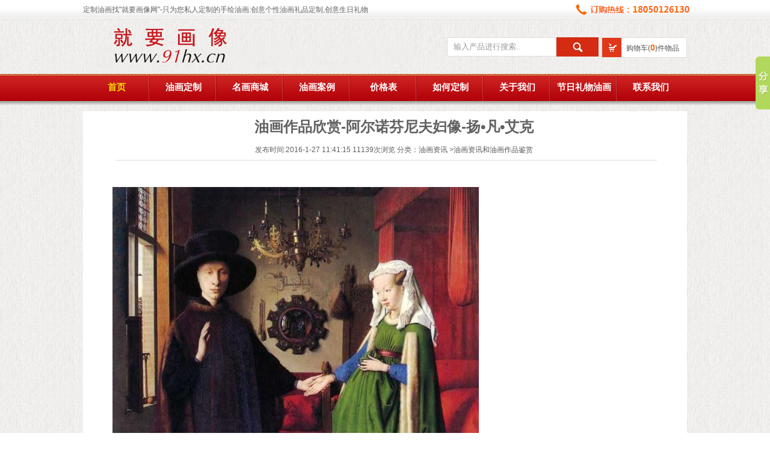

--- FILE ---
content_type: text/html; charset=utf-8
request_url: http://www.91hx.cn/news/show-933.aspx
body_size: 9337
content:
<!DOCTYPE html PUBLIC "-//W3C//DTD XHTML 1.0 Transitional//EN" "http://www.w3.org/TR/xhtml1/DTD/xhtml1-transitional.dtd">
<html xmlns="http://www.w3.org/1999/xhtml">
<head>
<meta http-equiv="Content-Type" content="text/html; charset=utf-8" />

<title>油画作品欣赏-阿尔诺芬尼夫妇像-扬•凡•艾克 - 油画资讯和油画作品鉴赏 - 就要画像网</title>
<meta content="油画作品欣赏,阿尔诺芬尼夫妇像,-扬•凡•艾克,油画人物" name="keywords">
<meta content="油画作品欣赏-阿尔诺芬尼夫妇像-扬•凡•艾克" name="description">
<LINK rel="stylesheet" type="text/css" href="/templates/youhua/style/about.css" />
<script src="/templates/youhua/js/jquery-1.9.1.min.js" type="text/javascript"></script>

<script src="/templates/youhua/js/c.js" type="text/javascript"></script>
<script type="text/javascript">
	$(function(){
		bindDigg('/', '933');
	});
</script>
<!-- 91hx.cn Baidu tongji analytics -->
<script>
var _hmt = _hmt || [];
(function() {
var hm = document.createElement("script");
hm.src = "https://hm.baidu.com/hm.js?c06b11ad2ee215ecc306b72c70865f9f";
var s = document.getElementsByTagName("script")[0];
s.parentNode.insertBefore(hm, s);
})();
</script>
</head>

<body>
<!--Header-->
<script>
var _hmt = _hmt || [];
(function() {
  var hm = document.createElement("script");
  hm.src = "https://hm.baidu.com/hm.js?c06b11ad2ee215ecc306b72c70865f9f";
  var s = document.getElementsByTagName("script")[0]; 
  s.parentNode.insertBefore(hm, s);
})();
</script>
<script type="text/javascript">
    function AddFavorite(sURL, sTitle) {
        try {
            void (0);
        }
        catch (e) {
            try {
                window.sidebar.addPanel(sTitle, sURL, "");
            }
            catch (e) {
                alert("加入收藏失败，请使用Ctrl+D进行添加");
            }
        }
    }
    function SetHome(obj, vrl) {
        try {
            obj.style.behavior = 'url(#default#homepage)'; obj.setHomePage(vrl);
        }
        catch (e) {
            if (window.netscape) {
                try {
                    netscape.security.PrivilegeManager.enablePrivilege("UniversalXPConnect");
                }
                catch (e) {
                    alert("此操作被浏览器拒绝！\n请在浏览器地址栏输入“about:config”并回车\n然后将 [signed.applets.codebase_principal_support]的值设置为'true',双击即可。");
                }
                var prefs = Components.classes['@mozilla.org/preferences-service;1'].getService(Components.interfaces.nsIPrefBranch);
                prefs.setCharPref('browser.startup.homepage', vrl);
            }
        }
    }

    function getEnter() {
        if (event.keyCode == 13 ) {
            gotoserch();
        }
    }
</script>



<div id="headtop">
  <div class="top">
     <div class="welcome">定制油画找"就要画像网"-只为您私人定制的手绘油画:创意个性油画礼品定制,创意生日礼物</div>
     <div class="rightlink"><img src="/templates/youhua/images/tel1234.jpg" /></div>
  </div>
</div>
<div id="head"> 
   <div class="logo"><a href="/index.aspx"><img src="/templates/youhua/images/LOGO.gif" /></a></div>
   <div class="news"> <div class="gyc"><a href="/youhua/mallshopcar.aspx">购物车(<strong id="shopcarnum">0</strong>)件物品</a></div>
   <input name="" type="button"  class="sear" id="serchbtn"  onclick="gotoserch()"/>
   <input name="" type="text"  value="输入产品进行搜索.." class="key1" id="serchkey"  onClick="this.value='';" onkeydown="getEnter()"/> 
   </div> 
</div> 
<script type="text/javascript">
function getCookie(name)
{
var arr,reg=new RegExp("(^| )"+name+"=([^;]*)(;|$)");
if(arr=document.cookie.match(reg))
return unescape(arr[2]);
else
return null;
}

var a = getCookie("shopcar");
var count = 0;
if (a!=null) {
    var s = a;
    var count = s.match(/\|/g).length;
}
document.getElementById("shopcarnum").innerText = count;
function gotoserch(){
    if ($("#serchkey").val() != "" && $("#serchkey").val() != "输入产品进行搜索..") {
        window.location.href = "/youhua/serch.aspx?key=" + $("#serchkey").val();
    }
}

</script>

<div id="nav">
   <ul class="menue">                                                                                         
       <li>
  <a href="/index.aspx" class="current">首页</a>
</li>
<li>
  <a href="/shop/step1.aspx"  >油画定制</a>
</li>
<li>
  <a href="/mall.aspx">名画商城 </a>
</li>
<li>
  <a href="/case.aspx">油画案例</a>
</li>
<li>
  <a href="/contentPrice.aspx">价格表</a>
</li>
<li>
  <a href="/contentCustomportraits.aspx">如何定制</a>
</li>
<li>
  <a href="/about.aspx">关于我们</a>
</li>
<li>
  <a href="/grift.aspx">节日礼物油画</a>
</li>
<li style="background:none;">
  <a href="/contact.aspx">联系我们</a>
</li>
   </ul>
</div>

<!--/Header-->

<div  id="container">
  <div class="left710">
   <!--Content-->
    <div class="main_box">
      <div class="meta">
       <center>
        <h1 class="meta-tit">油画作品欣赏-阿尔诺芬尼夫妇像-扬•凡•艾克</h1>
        <br />
        <div class="share">
        </div>
        <p class="meta-info">
            <span class="time">发布时间:2016-1-27 11:41:15</span>
			<span class="view">11139次浏览</span>
            分类：<a href="/news/1/1.aspx">油画资讯</a> ><a href="/news/4.aspx">油画资讯和油画作品鉴赏</a>
        </p>
        <div class="line"></div>
        </center>
      </div>
      <div class="entry">
      <br />
        <p style="margin-left:0.0000pt;text-align:left;">
	<span style="font-family:宋体;font-weight:bold;font-size:14px;color:#000000;"><img src="/upload/201601/27/201601271140492597.jpg" title="油画作品欣赏-阿尔诺芬尼夫妇像-扬•凡•艾克" alt="油画作品欣赏-阿尔诺芬尼夫妇像-扬•凡•艾克" height="800" width="609" /><br />
</span>
</p>
<p style="margin-left:0.0000pt;text-align:left;">
	<span style="font-family:宋体;font-weight:bold;font-size:14px;color:#000000;"><br />
</span>
</p>
<p style="margin-left:0.0000pt;text-align:left;">
	<span style="font-family:宋体;font-weight:bold;font-size:14px;color:#000000;">油画作品名称：</span><span style="font-family:宋体;color:#666666;font-size:10.5000pt;"></span>
</p>
<p style="margin-left:0.0000pt;text-align:left;">
	<span style="font-family:宋体;color:#000000;font-size:14px;">名&nbsp;称：《阿尔诺芬尼夫妇像》</span><span style="font-family:宋体;color:#666666;font-size:10.5000pt;"><br />
</span><span style="font-family:宋体;color:#000000;font-size:14px;">作&nbsp;者：扬·凡·爱克</span><span style="font-family:宋体;color:#666666;font-size:10.5000pt;"><br />
</span><span style="font-family:宋体;color:#000000;font-size:14px;">创作时间：1434&nbsp;年</span><span style="font-family:宋体;color:#666666;font-size:10.5000pt;"><br />
</span><span style="font-family:宋体;color:#000000;font-size:14px;">尺&nbsp;寸：82&nbsp;×&nbsp;60cm</span><span style="font-family:宋体;color:#666666;font-size:10.5000pt;"><br />
</span><span style="font-family:宋体;color:#000000;font-size:14px;">类&nbsp;别：木板油画</span><span style="font-family:宋体;color:#666666;font-size:10.5000pt;"><br />
</span><span style="font-family:宋体;color:#000000;font-size:14px;">收&nbsp;藏：英国，国家美术馆</span><span style="font-family:Calibri;font-size:12.0000pt;"></span>
</p>
<p style="margin-left:0.0000pt;text-align:left;">
	<span style="font-family:宋体;color:#000000;font-size:14px;">&nbsp;&nbsp;&nbsp;&nbsp;&nbsp;&nbsp;&nbsp;&nbsp;作为西方<a target="_blank" href="http://www.91hx.cn/"><strong><span style="color:#000000;">肖像油画</span></strong></a>中最重要的作品《阿尔诺芬尼夫妇像》，以人物内在感情的形象化表达和肖像的情节性处理取胜。在这幅画中，主人公阿尔诺芬尼和他的妻子正在举行婚礼，生活环境的描绘，给人以虔诚和平的感觉，在某种意义上赞扬了当时的平民生活方式和道德观念。</span><span style="font-family:Calibri;font-size:12.0000pt;"></span>
</p>
<p style="margin-left:0.0000pt;text-align:left;">
	<span style="font-family:宋体;font-weight:bold;font-size:14px;color:#000000;">油画作品</span><span style="font-family:宋体;font-weight:bold;font-size:14px;color:#000000;">入选理由</span><span style="font-family:宋体;font-weight:bold;font-size:14px;color:#000000;">：</span><span style="font-family:宋体;color:#666666;font-size:10.5000pt;"><br />
</span><span style="font-family:宋体;color:#000000;font-size:14px;">◎油画材料和绘画方法革新后的代表性作品。</span><span style="font-family:宋体;color:#666666;font-size:10.5000pt;"><br />
</span><span style="font-family:宋体;color:#000000;font-size:14px;">◎严密、细腻的手法，和谐的光线处理，浓艳适宜的色彩效果。</span><span style="font-family:宋体;color:#666666;font-size:10.5000pt;"><br />
</span><span style="font-family:宋体;color:#000000;font-size:14px;">◎无可挑剔的细节处理，“于细微处见精神”的典范。</span><span style="font-family:宋体;color:#666666;font-size:10.5000pt;"><br />
</span><span style="font-family:宋体;color:#000000;font-size:14px;">◎风俗画和室内画的开山之作。</span><span style="font-family:Calibri;font-size:12.0000pt;"></span>
</p>
<p style="margin-left:0.0000pt;text-align:left;">
	<span style="font-family:宋体;color:#000000;font-size:14px;">画家简介</span><span style="font-family:宋体;color:#666666;font-size:10.5000pt;"><br />
</span><span style="font-family:宋体;color:#000000;font-size:14px;">&nbsp;&nbsp;&nbsp;&nbsp;&nbsp;&nbsp;&nbsp;&nbsp;扬·凡·爱克（1380～1441），出生于马斯特里赫特附近的马赛克。与同时期的胡伯特·凡·爱克合称为凡·爱克兄弟。二人同为文艺复兴时期尼德兰的伟大画家，尼德兰文艺复兴的奠基人。他们兄弟曾联手创作了规模宏大的《根特祭坛画》等。除了绘画上的成就外，他还对油画的材料和油画技术作了重大的革新和改进，对西方绘画的发展作出了巨大贡献。扬·凡·爱克的主要作品有《阿尔诺芬尼夫妇像》、《罗林宰相的圣母》、《圣巴巴拉》、《妻子像》等。</span><span style="font-family:Calibri;font-size:12.0000pt;"></span>
</p>
<p style="margin-left:0.0000pt;text-align:left;">
	<span style="font-family:宋体;font-weight:bold;font-size:14px;color:#000000;">油画作品欣赏：</span><span style="font-family:宋体;color:#666666;font-size:10.5000pt;"><br />
</span><span style="font-family:宋体;color:#000000;font-size:14px;">&nbsp;&nbsp;&nbsp;&nbsp;&nbsp;&nbsp;&nbsp;&nbsp;《阿尔诺芬尼夫妇像》是画家的一幅著名<a target="_blank" href="http://www.91hx.cn/"><strong>油画人物</strong></a>作品。画中的主人公阿尔诺芬尼，相传是当时有名的卢卡商人兼银行家，也是意大利美第奇家族在布鲁日的代言人。这幅绘制于木板上的油画，记录的是他和妻子成婚时的情景。画家用极其细腻、严密的手法，生动形象地刻画出了一对上层社会男女新婚燕尔的精彩瞬间。画面上夫妻二人都面向前方，阿尔诺芬尼头戴礼帽，身穿考究的氅式礼服，右手举至胸前，仿佛在宣誓对爱情的忠贞不渝。他的左手优雅地托着新娘的右手。穿着绿纱裙的新娘，微微低着头，左手轻轻地抚在自己鼓起的肚子上，好象在默默祈祷要做个贤妻良母。画面人物典雅从容，彬彬有礼，把婚礼仪式演绎得天衣无缝。和人物相映成趣的是他们左右极富象征意味的各种物件。新娘脚下有一只长毛小狗，被画得栩栩如生，活灵活现，很自然地让人想到是在象征着爱情的忠诚。他们的身后精致豪华的吊灯熠熠生辉，红色的床被一尘不染，仿佛在暗示以后生活的美满和幸福。在背景中央的墙壁上，有一面富于装饰性的凸镜，象征着爱情的纯洁和永恒。</span><span style="font-family:Calibri;font-size:12.0000pt;"></span>
</p>
<p style="margin-left:0.0000pt;text-align:left;">
	<span style="font-family:宋体;color:#000000;font-size:14px;">&nbsp;&nbsp;&nbsp;&nbsp;&nbsp;&nbsp;&nbsp;&nbsp;这幅画表现出了极高的肖像油画绘制技巧和水平。首先对事物的描绘极为细致、准确，可谓“于细微处见精神”，比如从那面凸镜里，不仅看得见这对新婚者的背影，还能看见站在他们对面的另一个人。小镜框的四周还镶刻着十幅耶稣受难图，图像细小得几乎辨认不清。</span><span style="font-family:Calibri;font-size:12.0000pt;"></span>
</p>
<p style="margin-left:0.0000pt;text-align:left;">
	<span style="font-family:宋体;color:#000000;font-size:14px;">&nbsp;&nbsp;&nbsp;&nbsp;&nbsp;&nbsp;&nbsp;&nbsp;小凸镜左侧挂着一挂念珠，每一颗都描绘得极为逼真、形象，绝不含糊。画家精微的观察力和细密的绘画手法确实令人叹服。</span><span style="font-family:Calibri;font-size:12.0000pt;"></span>
</p>
<p style="margin-left:0.0000pt;text-align:left;">
	<span style="font-family:宋体;color:#000000;font-size:14px;">&nbsp;&nbsp;&nbsp;&nbsp;&nbsp;&nbsp;&nbsp;&nbsp;其次，画家对光影的处理也极为传神。画面左侧窗户透射进来光线后，在阿尔诺芬尼夫妇的身前身后都形成了背影，画家准确地把握住了这一点。并且整个图画光线的明暗、强弱处理得恰到好处。画家还运用了多种色彩。在色彩的厚度、饱和度、浓淡度等方面都表现出了极高的水平。比如新娘：白青色的头巾、浓绿色的长裙、深蓝色的内衣、黄色的袖子，色彩搭配得鲜艳、醒目，浓淡相宜。而整个画面上各种颜色互相衬托，相得益彰，达到了极好的视觉效果。</span><span style="font-family:Calibri;font-size:12.0000pt;"></span>
</p>
<p style="margin-left:0.0000pt;text-align:left;">
	<span style="font-family:宋体;color:#000000;font-size:14px;">&nbsp;&nbsp;&nbsp;&nbsp;&nbsp;&nbsp;&nbsp;&nbsp;整体上说，这幅画在光线、空间、质感的塑造上，色彩的饱和度、鲜艳度的把握上以及刻画事物的精确度、深入程度上都超越了同时代的画家，这幅画也是后来发展起来的风俗画和室内画最早的先例。</span><span style="font-family:Calibri;font-size:12.0000pt;"></span>
</p>
<p style="margin-left:0.0000pt;text-align:left;">
	<span style="font-family:宋体;color:#000000;font-size:14px;">&nbsp;&nbsp;&nbsp;&nbsp;&nbsp;&nbsp;&nbsp;&nbsp;据说，凡·爱克也是油画材料和绘画技巧的革新者和改进者，他最先尝试用松脂或乳剂作为调色剂的颜料，从而能使画面在一昼夜间就可干燥而且不怕潮湿。这种方法后来被意大利画家纷纷效仿。而《阿尔诺芬尼夫妇像》，是扬·凡·爱克运用新型油画材料深入进行绘画探索的成功尝试，他通过自己大胆的艺术表现手法的探索和绘画材料的改进，为油画的发展开创了更为广阔的发展道路</span><span style="font-family:宋体;color:#000000;font-size:14px;">。</span><span style="font-family:Calibri;font-size:12.0000pt;"></span>
</p>
      </div>
    </div>
    <!--/Content-->
  </div>
</div>

<div class="clear"></div>

<!--Footer-->
	   <div class="friendlink">
	   	   <div class="linktitle"><span class="title1">友情链接</span><span class="more">交换友情链接请联系 info@91hx.cn</span><span class="more1"><a href="/friendlink.aspx">更多..</a></span></div>
            <ul class="linklist">
               
        <li><a target="_blank" href="http://www.91hx.cn/" title="油画定制">油画定制</a></li>
        
        <li><a target="_blank" href="http://jiajuyongpin.91jm.com/" title="家居用品加盟">家居用品加盟</a></li>
        
        <li><a target="_blank" href="http://meishu.jiameng.com" title="美术加盟">美术加盟</a></li>
        
        <li><a target="_blank" href="http://www.caibihui.com/" title="彩笔绘">彩笔绘</a></li>
        
        <li><a target="_blank" href="http://www.hmdays.com" title="海外婚礼">海外婚礼</a></li>
        
        <li><a target="_blank" href="http://www.shuhua100.net/" title="书画商城">书画商城</a></li>
        
        <li><a target="_blank" href="http://www.bjart999.com/" title="画册出版">画册出版</a></li>
        
			</ul>
	   </div>
	     <div class="column4">
	  <a href="/index.aspx">网站首页</a> | <a href="/Faq.aspx">常见问题</a> | <a href="/Terms.aspx">交易条款</a> | <a href="/case.aspx">肖像案例</a> |<a href="/news/1/1.aspx">油画资讯</a> | <a href="/BusinessCooperation.aspx">画家合作</a> | <a href="http://www.91hx.cn/qianghui.aspx">厦门墙绘</a> | <a href="/contact.aspx">联系我们</a>| <a href="/friendlink.aspx">友情链接</a>	   </div>
</div> 
<div id="footer">版权所有  © Copyright 2009 - 2025.  厦门名画陶礼旗下就要画像网 All Rights Reserved.<br>厦门市思明区嘉禾路351号  <a target="_blank" href="http://wpa.qq.com/msgrd?v=3&uin=2300543622&site=qq&menu=yes"><img border="0" src="http://wpa.qq.com/pa?p=2:2300543622:51" alt="点击这里给我发消息" title="点击这里给我发消息"/></a>   <br>画家简历投至：info@91hx.cn <a target="_blank" href="https://beian.miit.gov.cn/" title="闽ICP备13016893号-1">闽ICP备13016893号-1</a>  闽公网安备 35020302033408号 <br>本页关键字:油画定制 照片画成油画 肖像油画 油画 定制油画 肖像油画定制 定制画像 婚纱油画 油画婚纱照
  <br>油画定制就到就要画像网价格499起包运费手工绘制油画定制周期10-15个工作日<br
<img src="/templates/youhua/images/zhifu.gif" />
<script type="text/javascript">var cnzz_protocol = (("https:" == document.location.protocol) ? " https://" : " http://"); document.write(unescape("%3Cspan id='cnzz_stat_icon_5694193'%3E%3C/span%3E%3Cscript src='" + cnzz_protocol + "s9.cnzz.com/stat.php%3Fid%3D5694193%26show%3Dpic1' type='text/javascript'%3E%3C/script%3E"));</script><script type="text/javascript" id="bdshare_js" data="type=slide&amp;img=1&amp;pos=right&amp;uid=0" ></script><script type="text/javascript" id="bdshell_js"></script><script type="text/javascript"> var bds_config = { "bdTop": 36 }; document.getElementById("bdshell_js").src = "http://bdimg.share.baidu.com/static/js/shell_v2.js?cdnversion=" + Math.ceil(new Date() / 3600000);</script>
<!-- 91hx.cn Baidu tongji analytics -->
<script>
var _hmt = _hmt || [];
(function() {
var hm = document.createElement("script");
hm.src = "https://hm.baidu.com/hm.js?c06b11ad2ee215ecc306b72c70865f9f";
var s = document.getElementsByTagName("script")[0];
s.parentNode.insertBefore(hm, s);
})();
</script>
<script type="text/javascript">var _bdhmProtocol = (("https:" == document.location.protocol) ? " https://" : " http://");
document.write(unescape("%3Cscript src='" + _bdhmProtocol + "hm.baidu.com/h.js%3Ffa65162eb91e0fc19250d600798ba2ca' type='text/javascript'%3E%3C/script%3E"));</script>
</div>
</body>
</html>

<!--/Footer-->


--- FILE ---
content_type: application/x-javascript
request_url: http://www.91hx.cn/templates/youhua/js/c.js
body_size: 310
content:

$(document).ready(function () {



    $("input[class='bt']").click(function () {

   

        goSerch($("input[class='text1']").eq(0).val());

    })


})

function goSerch(v) {


    if (v != "") {


        window.location.href = "/shop/result.aspx?v=" + v;
    }


}
